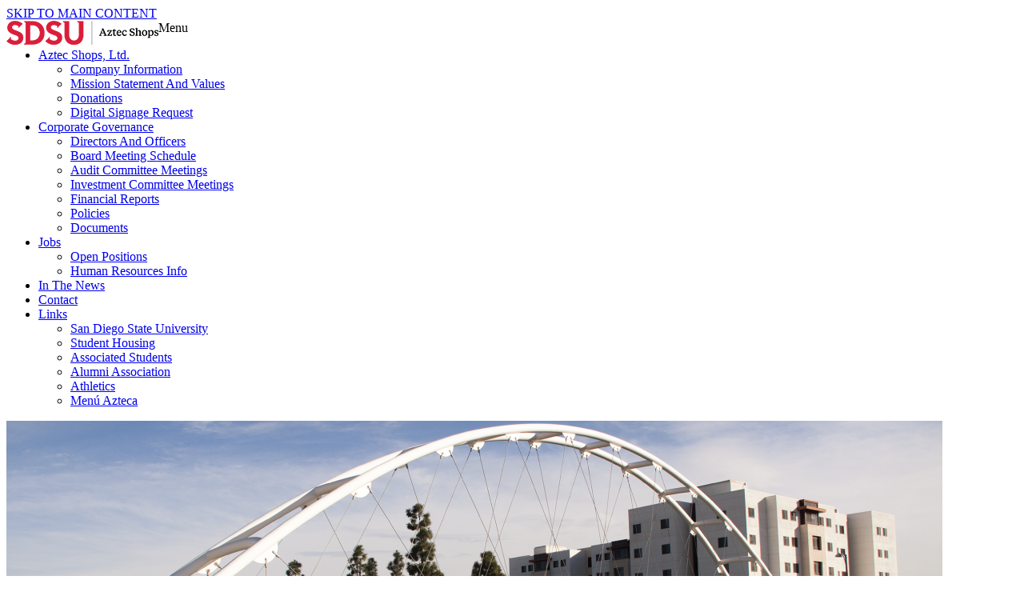

--- FILE ---
content_type: text/html; charset=utf-8
request_url: https://aztecshops.com/boardmeetingschedule
body_size: 28642
content:
<!DOCTYPE html>
<html  lang="en-US">
<head id="Head">
<!--*********************************************-->
<!-- DNN Platform - http://www.dnnsoftware.com   -->
<!-- Copyright (c) 2002-2018, by DNN Corporation -->
<!--*********************************************-->
<meta name="viewport" content="width=device-width, initial-scale=1.0" /><meta http-equiv="X-UA-Compatible" content="IE=edge" content="text/html; charset=UTF-8"/>

<!-- Global site tag (gtag.js) - Google Analytics -->
<script async src="https://www.googletagmanager.com/gtag/js?id=UA-51833218-1"></script>
<script>
  window.dataLayer = window.dataLayer || [];
  function gtag(){dataLayer.push(arguments);}
  gtag('js', new Date());

  gtag('config', 'UA-51833218-1');
</script><title>
	Board Meeting Schedule
</title><meta id="MetaDescription" name="DESCRIPTION" content="Aztecshops.com is the official site of Aztec Shops, LTD., a not-for-profit auxiliary partner of San Diego State University. Aztec Shops is responsible for retail operations on-campus including the SDSU Bookstore and SDSU Dining." /><meta id="MetaKeywords" name="KEYWORDS" content="Aztec shops, SDSU Dining, SDSU Bookstore, SDSU Textbooks, SDSU Gear, SDSU Foodservice, Aztec Shops Jobs, Aztec Shops Employement, SDSU Retail,DotNetNuke,DNN" /><meta id="MetaGenerator" name="GENERATOR" content="DotNetNuke " /><meta id="MetaRobots" name="ROBOTS" content="INDEX, FOLLOW" /><link href="/Resources/Shared/stylesheets/dnndefault/7.0.0/default.css?cdv=213" type="text/css" rel="stylesheet"/><link href="/Resources/Search/SearchSkinObjectPreview.css?cdv=213" type="text/css" rel="stylesheet"/><link href="/Portals/_default/skins/gravity/skin.css?cdv=213" type="text/css" rel="stylesheet"/><link href="/Portals/0/portal.css?cdv=213" type="text/css" rel="stylesheet"/><script src="/Resources/libraries/jQuery/03_02_01/jquery.js?cdv=213" type="text/javascript"></script><script src="/Resources/libraries/jQuery-Migrate/03_00_00/jquery-migrate.js?cdv=213" type="text/javascript"></script><script src="/Resources/libraries/jQuery-UI/01_12_01/jquery-ui.js?cdv=213" type="text/javascript"></script><link rel='SHORTCUT ICON' href='/Portals/0/favicon.ico?ver=2019-09-13-143903-827' type='image/x-icon' /><link href="https://www.aztecshops.com/boardmeetingschedule" rel="canonical" /><meta name="viewport" content="width=device-width,initial-scale=1" /></head>
<body id="Body">
    
    <form method="post" action="/boardmeetingschedule" id="Form" enctype="multipart/form-data">
<div class="aspNetHidden">
<input type="hidden" name="__EVENTTARGET" id="__EVENTTARGET" value="" />
<input type="hidden" name="__EVENTARGUMENT" id="__EVENTARGUMENT" value="" />
<input type="hidden" name="__VIEWSTATE" id="__VIEWSTATE" value="OeG7uaqwVXGGJ9GCPPzfomvoIPIVBj94sf3AVfugvtJ0Wf2j2kP9bCkhWy1181VT9oy28o9hNiUbPjZ6z7UGnadLN1EQslWTTkR9iHko6E5TFIkgtiyo1VE4HTBXApke7UAApAu19oklS1RvtQQgsSUxifb/daT8JV18z3TNSbELRt/d2sG2XONqBonZOHOx1hE20J3WP5YynOEtknnjM3gkQtt95poLz5yNDw==" />
</div>

<script type="text/javascript">
//<![CDATA[
var theForm = document.forms['Form'];
if (!theForm) {
    theForm = document.Form;
}
function __doPostBack(eventTarget, eventArgument) {
    if (!theForm.onsubmit || (theForm.onsubmit() != false)) {
        theForm.__EVENTTARGET.value = eventTarget;
        theForm.__EVENTARGUMENT.value = eventArgument;
        theForm.submit();
    }
}
//]]>
</script>


<script src="/WebResource.axd?d=pynGkmcFUV3M9edZw9Sh61pEHe_MqUIEPfpupz-U-AdSM5raX8x615FE3lY1&amp;t=638568352745067788" type="text/javascript"></script>


<script src="/ScriptResource.axd?d=NJmAwtEo3Iq8_VndPWF7gcy7KrvbpCJFvB0pwr__iNe1h_o6fG5C536OXg1ZCU1CMh3nWyxtKBj4Awfc0RJ9OY-xWEv9IWGLyb4raz4kAlZPM0dOGuOMT-8KO841NLcbhsUDkQ2&amp;t=ffffffffc820c398" type="text/javascript"></script>
<script src="/ScriptResource.axd?d=dwY9oWetJoK-qYLhIhl9gxJyQrOtAIYIonvM1ICYJ9xsSPU1ud6GwrXZWhUPZc7m2yrDLrSIddjmnF0Xjkqg31d9RiZEULr3m7wZjexdTpuYxpLGgF6f43SCGrT1Xy8FsmC_KIcb0OPEhaw-0&amp;t=ffffffffc820c398" type="text/javascript"></script>
<div class="aspNetHidden">

	<input type="hidden" name="__VIEWSTATEGENERATOR" id="__VIEWSTATEGENERATOR" value="CA0B0334" />
	<input type="hidden" name="__VIEWSTATEENCRYPTED" id="__VIEWSTATEENCRYPTED" value="" />
	<input type="hidden" name="__EVENTVALIDATION" id="__EVENTVALIDATION" value="mbAB+UpdYLwTos7g92ZBvNaGcts2FHb/gXCbZHGhheS5TDgmDUgBesSIurTgsuLWmAhV0xB1JV1KBB5bpgFOpiB7k4HLEvY5SCalSqngHUY3sufRsxP0PCwgXdo88Tn1LSXy6VI70t16hPQcXfIus/SuY7s=" />
</div><script src="/js/dnn.js?cdv=213" type="text/javascript"></script><script src="/js/dnn.modalpopup.js?cdv=213" type="text/javascript"></script><script src="/Portals/_default/skins/gravity/bootstrap/js/bootstrap.min.js?cdv=213" type="text/javascript"></script><script src="/Portals/_default/skins/gravity/js/scripts.js?cdv=213" type="text/javascript"></script><script src="/Portals/_default/skins/gravity/js/doubletaptogo.min.js?cdv=213" type="text/javascript"></script><script src="/js/dnncore.js?cdv=213" type="text/javascript"></script><script src="/Resources/Search/SearchSkinObjectPreview.js?cdv=213" type="text/javascript"></script><script src="/js/dnn.servicesframework.js?cdv=213" type="text/javascript"></script>
<script type="text/javascript">
//<![CDATA[
Sys.WebForms.PageRequestManager._initialize('ScriptManager', 'Form', [], [], [], 90, '');
//]]>
</script>

        
        
        

                                                        
                                                        

                                                        <!-- Login Function
================================================================================================== -->
                                                        <!--<div id="siteWrapper">    <div id="userControls" class="container">-->
                                                        <div class="container">
                                                            <div class="row-fluid">
                                                                <!--<div class="span2 language pull-left">
                <div class="language-object" >


</div>
            </div>
            <div id="search" class="span3 pull-right">
                <span id="dnn_dnnSearch_ClassicSearch">
    
    
    <span class="searchInputContainer" data-moreresults="See More Results" data-noresult="No Results Found">
        <input name="dnn$dnnSearch$txtSearch" type="text" maxlength="255" size="20" id="dnn_dnnSearch_txtSearch" class="NormalTextBox" aria-label="Search" autocomplete="off" placeholder="Search..." />
        <a class="dnnSearchBoxClearText" title="Clear search text"></a>
    </span>
    <a id="dnn_dnnSearch_cmdSearch" class="SearchButton" href="javascript:__doPostBack(&#39;dnn$dnnSearch$cmdSearch&#39;,&#39;&#39;)">Search</a>
</span>


<script type="text/javascript">
    $(function() {
        if (typeof dnn != "undefined" && typeof dnn.searchSkinObject != "undefined") {
            var searchSkinObject = new dnn.searchSkinObject({
                delayTriggerAutoSearch : 400,
                minCharRequiredTriggerAutoSearch : 2,
                searchType: 'S',
                enableWildSearch: true,
                cultureCode: 'en-US',
                portalId: -1
                }
            );
            searchSkinObject.init();
            
            
            // attach classic search
            var siteBtn = $('#dnn_dnnSearch_SiteRadioButton');
            var webBtn = $('#dnn_dnnSearch_WebRadioButton');
            var clickHandler = function() {
                if (siteBtn.is(':checked')) searchSkinObject.settings.searchType = 'S';
                else searchSkinObject.settings.searchType = 'W';
            };
            siteBtn.on('change', clickHandler);
            webBtn.on('change', clickHandler);
            
            
        }
    });
</script>

            </div>-->
                                                                <div id="login" class="span5 pull-right">
                                                                    
                                                                    

                                                                </div>
                                                            </div>
                                                        </div>
                                                        <!--</div>-->
                                                        <div id="siteHeadouter">
                            <div id="headerbase">
    <div class="container mcontainer">
        <div class="row-fluid">
            <div class="col-span-12">
                <a href="#content">
                    SKIP TO MAIN CONTENT
                </a>  
            </div>
        </div>
    </div>
</div>
                                                            <div id="siteHeadinner" class="container">
                                                                <div style="float: left;">
                                                                    <a href="https://www.aztecshops.com"><img src="/portals/0/Templates/Images/logo.png" alt="San Diego State University Aztec Shops Logo." /></a>
                                                                </div>
                                                                <!--Skip Navigation Start-->
                                                                <!--<div id="skip">
                                                                    <a href="#content">
                                                                        <h1>Skip to main content</h1>
                                                                    </a>
                                                                </div>-->
                                                                <!--Skip Navigation End-->
                                                                <div class="navbar">
                                                                    <!--<div class="navbar-inner">-->
                                                                    <span class="brand visible-desktop">
                        <a id="dnn_dnnLOGO_hypLogo" title="Aztec Shops" aria-label="Aztec Shops" href="https://aztecshops.com/"></a>
                    </span>
                                                                    <span class="brand hidden-desktop">
                        <a id="dnn_dnnLOGOmobi_hypLogo" title="Aztec Shops" aria-label="Aztec Shops" href="https://aztecshops.com/"></a>
                    </span>
                                                                    <a class="btn btn-navbar" data-toggle="collapse" data-target=".nav-collapse">Menu</a>
                                                                    <div id="navdttg" class="nav-collapse collapse pull-right">
                                                                        <ul class="nav nav-pills">

	<li class="dropdown ">
	
		<a href="https://aztecshops.com/" target="" >Aztec Shops, Ltd.<b class="caret hidden-desktop pull-right icon-chevron-down icon-white"></b></a>
	
	    <ul class="dropdown-menu">
	    
	<li class="">
	
		<a href="https://aztecshops.com/companyinformation" target="" >Company Information</a>
	
	</li>

	<li class="">
	
		<a href="https://aztecshops.com/aztecshops,ltd/missionstatementandvalues" target="" >Mission Statement And Values</a>
	
	</li>

	<li class="">
	
		<a href="https://aztecshops.com/donations" target="" >Donations</a>
	
	</li>

	<li class="">
	
		<a href="https://docs.google.com/forms/d/e/1FAIpQLScQ-hyKvud-gAE7FKNOdPq5RikLJdyZvxtNa9-u07aLq4e_oA/viewform" target="_blank" >Digital Signage Request</a>
	
	</li>

	    </ul>
	
	</li>

	<li class="dropdown ">
	
		<a href="#" >Corporate Governance<b class="caret hidden-desktop pull-right icon-chevron-down icon-white"></b></a>
	
	    <ul class="dropdown-menu">
	    
	<li class="">
	
		<a href="https://aztecshops.com/directorsandofficers" target="" >Directors And Officers</a>
	
	</li>

	<li class="active">
	
		<a href="https://aztecshops.com/boardmeetingschedule" target="" >Board Meeting Schedule</a>
	
	</li>

	<li class="">
	
		<a href="https://aztecshops.com/corporategovernance/auditcommitteemeetings" target="" >Audit Committee Meetings</a>
	
	</li>

	<li class="">
	
		<a href="https://aztecshops.com/corporategovernance/investmentcommitteemeetings" target="" >Investment Committee Meetings</a>
	
	</li>

	<li class="">
	
		<a href="https://aztecshops.com/financialreports" target="" >Financial Reports</a>
	
	</li>

	<li class="">
	
		<a href="https://aztecshops.com/policies" target="" >Policies</a>
	
	</li>

	<li class="">
	
		<a href="https://aztecshops.com/documents" target="" >Documents</a>
	
	</li>

	    </ul>
	
	</li>

	<li class="dropdown ">
	
		<a href="https://aztecshops.com/employment" target="" >Jobs<b class="caret hidden-desktop pull-right icon-chevron-down icon-white"></b></a>
	
	    <ul class="dropdown-menu">
	    
	<li class="">
	
		<a href="https://aztecshops.com/employment" target="" >Open Positions</a>
	
	</li>

	<li class="">
	
		<a href="https://aztecshops.com/employees" target="" >Human Resources Info</a>
	
	</li>

	    </ul>
	
	</li>

	<li class="">
	
		<a href="https://aztecshops.com/inthenews" target="" >In The News</a>
	
	</li>

	<li class="">
	
		<a href="https://aztecshops.com/contact" target="" >Contact</a>
	
	</li>

	<li class="dropdown ">
	
		<a href="#" >Links<b class="caret hidden-desktop pull-right icon-chevron-down icon-white"></b></a>
	
	    <ul class="dropdown-menu">
	    
	<li class="">
	
		<a href="http://www.sdsu.edu" target="_blank" >San Diego State University</a>
	
	</li>

	<li class="">
	
		<a href="https://housing.sdsu.edu/" target="_blank" >Student Housing</a>
	
	</li>

	<li class="">
	
		<a href="http://as.sdsu.edu/" target="_blank" >Associated Students</a>
	
	</li>

	<li class="">
	
		<a href="http://www.sdsualumni.org/s/997/start.aspx" target="_blank" >Alumni Association</a>
	
	</li>

	<li class="">
	
		<a href="http://www.goaztecs.com/" target="_blank" >Athletics</a>
	
	</li>

	<li class="">
	
		<a href="https://386hospitality.sdsu.edu/menu-azteca" target="" >Men&#250; Azteca</a>
	
	</li>

	    </ul>
	
	</li>

</ul>


<script type="text/javascript">
(function($){
	$(document).ready(function(){
		$(".nav-pills > li a").on("mouseover", function(event){
            var $this = $(this).parent().find(">ul");
            if($this.length == 0) return;
            dnn.addIframeMask($this[0]);
		});
		$(".dropdown").attr("aria-haspopup", "true");
		$(".dropdownactive").attr("aria-haspopup", "true");
		$(".dropdown-menu").attr("aria-haspopup", "false");
	});
})(jQuery);
</script>

                                                                    </div>
                                                                </div>
                                                            </div>
                                                            <a id="content"></a>
                                                        </div>
                                                        </div>
                                                        <div id="contentWrapper">
                                                            <div class="container">
                                                                <div class="row-fluid">
                                                                    <!-- Breadcrumb
================================================================================================== -->
                                                                    <!-- <div id="Breadcrumb" class="span12"><span id="dnn_dnnBreadcrumb_lblBreadCrumb" itemprop="breadcrumb" itemscope="" itemtype="https://schema.org/breadcrumb"><span itemscope itemtype="http://schema.org/BreadcrumbList"><span itemprop="itemListElement" itemscope itemtype="http://schema.org/ListItem"><span class="breadcrumbLink" itemprop="name">Corporate Governance</span><meta itemprop="position" content="1" /></span><img src="/Portals/_default/skins/gravity/images/breadcrumb.png"><span itemprop="itemListElement" itemscope itemtype="http://schema.org/ListItem"><a href="https://aztecshops.com/boardmeetingschedule" class="breadcrumbLink" itemprop="item"><span itemprop="name">Board Meeting Schedule</span></a><meta itemprop="position" content="2" /></span></span></span></div>-->
                                                                </div>
                                                                <div class="row-fluid">
                                                                    <div id="dnn_ContentPane" class="contentPane"><div class="DnnModule DnnModule-DNN_HTML DnnModule-411"><a name="411"></a>
<div class="DNNContainer_noTitle">
	<div id="dnn_ctr411_ContentPane"><!-- Start_Module_411 --><div id="dnn_ctr411_ModuleContent" class="DNNModuleContent ModDNNHTMLC">
	<div id="dnn_ctr411_HtmlModule_lblContent" class="Normal">
	<p><img alt="A photo of the board meeting schedule banner." src="/portals/0/templates/images/boardmeeting-banner.png" /></p>

</div>

</div><!-- End_Module_411 --></div>
	<div class="clear"></div>
</div>
</div></div>
                                                                </div>
                                                                <!--<div class="row-fluid">
                <div class="span8">
                    <div class="row-fluid">
                  <div id="dnn_leftPane" class="leftPane span12 DNNEmptyPane"></div>
                    </div>-->
                                                                <div class="row-fluid">
                                                                    <div id="dnn_leftPaneLowerLeft" class="span4 leftPaneLowerLeft"><div class="DnnModule DnnModule-DNN_HTML DnnModule-412"><a name="412"></a>
<div class="DNNContainer_noTitle">
	<div id="dnn_ctr412_ContentPane"><!-- Start_Module_412 --><div id="dnn_ctr412_ModuleContent" class="DNNModuleContent ModDNNHTMLC">
	<div id="dnn_ctr412_HtmlModule_lblContent" class="Normal">
	<h1>Archive</h1>

<p>Previous Board of Directors Meeting Agendas and Minutes</p>

<ul>
	<li><a href="/boardmeetingschedule">2025 - 2026</a></li>
	<li><a href="/boardofdirectors2024-2025">2024 - 2025</a></li>
	<li><a href="/boardofdirectors2023-2024">2023 - 2024</a></li>
	<li><a href="/boardofdirectors2022-2023">2022 - 2023</a></li>
	<li><a href="/boardofdirectors21-22">2021 - 2022</a></li>
	<li><a href="/boardofdirectors20-21">2020 - 2021</a></li>
	<li><a href="/boardmeetingschedule1920">2019 - 2020</a></li>
	<li><a href="/boardmeetingschedule1819">2018 - 2019</a></li>
	<li><a href="/boardmeetingschedule1718">2017 - 2018</a></li>
	<li><a href="/boardmeetingschedule1617">2016 - 2017</a></li>
	<li><a href="/boardmeetingschedule1516">2015 - 2016</a></li>
	<li><a href="/boardmeetingschedule1415">2014 - 2015</a></li>
	<li><a href="/boardmeetingschedule1314">2013 - 2014</a></li>
</ul>

</div>

</div><!-- End_Module_412 --></div>
	<div class="clear"></div>
</div>
</div></div>
                                                                    <div id="dnn_leftPaneLowerRight" class="span8 leftPaneLowerRight"><div class="DnnModule DnnModule-DNN_HTML DnnModule-413"><a name="413"></a>
<div class="DNNContainer_noTitle">
	<div id="dnn_ctr413_ContentPane"><!-- Start_Module_413 --><div id="dnn_ctr413_ModuleContent" class="DNNModuleContent ModDNNHTMLC">
	<div id="dnn_ctr413_HtmlModule_lblContent" class="Normal">
	<h2>Board of Director Meetings 2025 - 2026</h2>

<ul>
	<li>Friday, September 19, 2025, 12:00 PM &ndash; 2:00 PM</li>
	<li>Tuesday, October 14, 2025, 8:00 – 9:00 AM (Special Meeting)</li>
	<li>Friday, December 5, 2025, 12:00 PM &ndash; 2:00 PM</li>
	<li>Friday, April 17, 2026, 12:00 PM &ndash; 2:00 PM</li>
	<li>Friday, June 5, 2026, 12:00 PM &ndash; 2:00 PM</li>
</ul>

<p>Meeting agendas, including location, are posted on this page one week prior to each meeting.</p>

<hr />
</div>

</div><!-- End_Module_413 --></div>
	<div class="clear"></div>
</div>
</div><div class="DnnModule DnnModule-DNN_HTML DnnModule-417"><a name="417"></a>
<div class="DNNContainer_noTitle">
	<div id="dnn_ctr417_ContentPane"><!-- Start_Module_417 --><div id="dnn_ctr417_ModuleContent" class="DNNModuleContent ModDNNHTMLC">
	<div id="dnn_ctr417_HtmlModule_lblContent" class="Normal">
	<!-- Paste HTML here -->
<h1>Aztec Shops, Ltd. Board of Directors Meeting Agendas</h1>

<table class="fullwidth table">
   <tbody>
      <tr>
         <th class="table-header-red">RESOURCE</th>
     </tr>
     <tr>
         <td class="text-left padding-5"><a href="/pdfs/Agenda_Aztec Shops Board Meeting_ Sept 19_ 2025.pdf" target="_blank"><strong>September 19, 2025 Aztec Shops Board of Directors Agenda (pdf)</strong></a></td>
     </tr>
     <tr>
         <td class="text-left padding-5 background-grey"><a href="/pdfs/October 14_ 2025 Aztec Shops Board of Directors Special Meeting Agenda.pdf" target="_blank"><strong>October 14, 2025 Aztec Shops Board of Directors Agenda - (Special Meeting) (pdf)</strong></a></td>
     </tr>
     <tr>
         <td class="text-left padding-5"><a href="/pdfs/Agenda Aztec Shops Board Meeting 12.05.2025.pdf" target="_blank"><strong>December 5, 2025 Aztec Shops Board of Directors Agenda - (pdf)</strong></a></td>
     </tr>
 </tbody>
</table>

<hr />
</div>

</div><!-- End_Module_417 --></div>
	<div class="clear"></div>
</div>
</div><div class="DnnModule DnnModule-DNN_HTML DnnModule-415"><a name="415"></a>
<div class="DNNContainer_noTitle">
	<div id="dnn_ctr415_ContentPane"><!-- Start_Module_415 --><div id="dnn_ctr415_ModuleContent" class="DNNModuleContent ModDNNHTMLC">
	<div id="dnn_ctr415_HtmlModule_lblContent" class="Normal">
	<h1>Aztec Shops, Ltd. Board of Directors Meeting Minutes</h1>

<table class="fullwidth table">
 <tbody>
  <tr>
   <th class="table-header-red">RESOURCE</th>
</tr>
<tr>
 <td class="text-left padding-5" style="text-align:left; padding: 5px; "><a href="/pdfs/Appendix 3A_Sept 19 2025 Board of Directors Meeting Minutes.pdf" target="_blank"><strong>September 19, 2025 Aztec Shops Board of Directors Meeting Minutes (pdf)</strong></a></td>
</tr>
<tr>
 <td class="text-left padding-5 background-grey" style="text-align:left; padding: 5px; "><a href="/pdfs/Appendix 3B_Oct 14 2025 Board of Directors Special Meeting Minutes.pdf" target="_blank"><strong>October 14, 2025 Aztec Shops Board of Directors Special Meeting Minutes (pdf)</strong></a></td>
</tr>
</tbody>
</table>

<hr />
</div>

</div><!-- End_Module_415 --></div>
	<div class="clear"></div>
</div>
</div><div class="DnnModule DnnModule-DNN_HTML DnnModule-416"><a name="416"></a>
<div class="DNNContainer_noTitle">
	<div id="dnn_ctr416_ContentPane"><!-- Start_Module_416 --><div id="dnn_ctr416_ModuleContent" class="DNNModuleContent ModDNNHTMLC">
	<div id="dnn_ctr416_HtmlModule_lblContent" class="Normal">
	<p>
Note: Documents in Portable Document Format (PDF) require Adobe Acrobat Reader 5.0 or higher to view. <a style="text-decoration: underline;" target="_blank" href="https://get.adobe.com/reader/">Download Adobe Acrobat Reader.</a></p>
</div>

</div><!-- End_Module_416 --></div>
	<div class="clear"></div>
</div>
</div></div>
                                                                </div>
                                                                <!--<div class="row-fluid">
                  <div id="dnn_leftPaneBottom" class="span12 DNNEmptyPane"></div>
                    </div>
                </div>
                <div class="span4">
                    <div id="dnn_rightPane" class="twoColRightPane DNNEmptyPane"></div>
                </div>
            </div>
            <div id="footer">
                <div class="row-fluid">
                  <div id="dnn_footerLeftOuterPane" class="span2 footerPane DNNEmptyPane"></div>
                    <div id="dnn_footerLeftPane" class="span2 footerPane DNNEmptyPane"></div>
                    <div id="dnn_footerCenterPane" class="span2 footerPane DNNEmptyPane"></div>
                    <div id="dnn_footerRightPane" class="span2 footerPane DNNEmptyPane"></div>
                    <div id="dnn_footerRightOuterPane" class="span2 offset2 footerPaneRight DNNEmptyPane"></div>
                </div>
                <div class="row-fluid">
                    <hr class="span12"/>
                </div>-->

                                                            </div>
                                                        </div>
                                                        </div>
                                                        </div>

                                                        <!-- Copyright/Footer
================================================================================================== -->
                                                        <div id="copyrightbase">
                                                            <div class="container">

                                                                <div id="copyright" class="row-fluid">
                                                                  <div class="pull-left">
                                                                    Aztec Shops, Ltd. San Diego State University San Diego, CA 92182 (619) 594 - 7500<br>
                                                                    <a href="/accessibility">Accessibility</a>
                                                                  </div>
                                                                    
                 
                                                                    <div class="span5 pull-right">
                                                                        <span id="dnn_dnnCopyright_lblCopyright" class="SkinObject">Copyright 2026 Aztec Shops, Ltd.</span>
<br>
                                                                        
                                                                        <a id="dnn_dnnTerms_hypTerms" class="SkinObject" rel="nofollow" href="https://aztecshops.com/terms">Terms Of Use</a> |
                                                                        <a id="dnn_dnnPrivacy_hypPrivacy" class="SkinObject" rel="nofollow" href="https://aztecshops.com/privacy">Privacy Statement</a>
                                                                    </div>
                                                                </div>
                                                            </div>
                                                        </div>

                                                        
                                                        <script type="text/javascript">
                                                            $(function() {
                                                                $('#navdttg li:has(ul)').doubleTapToGo();
                                                            });

                                                        </script>

        <input name="ScrollTop" type="hidden" id="ScrollTop" />
        <input name="__dnnVariable" type="hidden" id="__dnnVariable" autocomplete="off" value="`{`__scdoff`:`1`,`sf_siteRoot`:`/`,`sf_tabId`:`46`}" />
        <input name="__RequestVerificationToken" type="hidden" value="G3j0dqz8-onRz-EU2MMR9NSQBgmu9I0q8KCG3q3TXriDZfoBV0OaRwdPIyqQz1kCRzyH1A2" />
    </form>
    <!--CDF(Javascript|/js/dnncore.js?cdv=213|DnnBodyProvider|100)--><!--CDF(Javascript|/js/dnn.modalpopup.js?cdv=213|DnnBodyProvider|50)--><!--CDF(Css|/Resources/Shared/stylesheets/dnndefault/7.0.0/default.css?cdv=213|DnnPageHeaderProvider|5)--><!--CDF(Css|/Portals/_default/skins/gravity/skin.css?cdv=213|DnnPageHeaderProvider|15)--><!--CDF(Css|/Portals/0/portal.css?cdv=213|DnnPageHeaderProvider|35)--><!--CDF(Css|/Resources/Search/SearchSkinObjectPreview.css?cdv=213|DnnPageHeaderProvider|10)--><!--CDF(Javascript|/Resources/Search/SearchSkinObjectPreview.js?cdv=213|DnnBodyProvider|100)--><!--CDF(Javascript|/js/dnn.js?cdv=213|DnnBodyProvider|12)--><!--CDF(Javascript|/js/dnn.servicesframework.js?cdv=213|DnnBodyProvider|100)--><!--CDF(Javascript|/Resources/libraries/jQuery/03_02_01/jquery.js?cdv=213|DnnPageHeaderProvider|5)--><!--CDF(Javascript|/Resources/libraries/jQuery-Migrate/03_00_00/jquery-migrate.js?cdv=213|DnnPageHeaderProvider|6)--><!--CDF(Javascript|/Resources/libraries/jQuery-UI/01_12_01/jquery-ui.js?cdv=213|DnnPageHeaderProvider|10)-->
    
</body>
</html>
